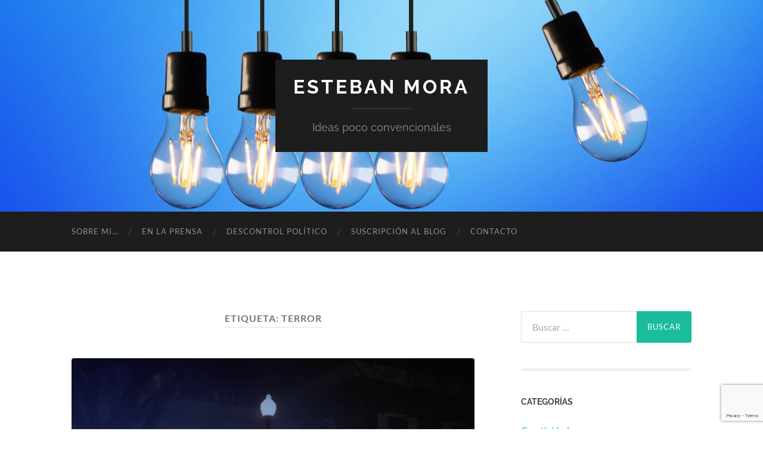

--- FILE ---
content_type: text/html; charset=utf-8
request_url: https://www.google.com/recaptcha/api2/anchor?ar=1&k=6LeFDtoZAAAAAOAKHfAI3MWA35ti6SYlkOlzfNZv&co=aHR0cHM6Ly93d3cuZXN0ZWJhbm1vcmEuY29tOjQ0Mw..&hl=en&v=PoyoqOPhxBO7pBk68S4YbpHZ&size=invisible&anchor-ms=20000&execute-ms=30000&cb=7j2aihbyfzx5
body_size: 48631
content:
<!DOCTYPE HTML><html dir="ltr" lang="en"><head><meta http-equiv="Content-Type" content="text/html; charset=UTF-8">
<meta http-equiv="X-UA-Compatible" content="IE=edge">
<title>reCAPTCHA</title>
<style type="text/css">
/* cyrillic-ext */
@font-face {
  font-family: 'Roboto';
  font-style: normal;
  font-weight: 400;
  font-stretch: 100%;
  src: url(//fonts.gstatic.com/s/roboto/v48/KFO7CnqEu92Fr1ME7kSn66aGLdTylUAMa3GUBHMdazTgWw.woff2) format('woff2');
  unicode-range: U+0460-052F, U+1C80-1C8A, U+20B4, U+2DE0-2DFF, U+A640-A69F, U+FE2E-FE2F;
}
/* cyrillic */
@font-face {
  font-family: 'Roboto';
  font-style: normal;
  font-weight: 400;
  font-stretch: 100%;
  src: url(//fonts.gstatic.com/s/roboto/v48/KFO7CnqEu92Fr1ME7kSn66aGLdTylUAMa3iUBHMdazTgWw.woff2) format('woff2');
  unicode-range: U+0301, U+0400-045F, U+0490-0491, U+04B0-04B1, U+2116;
}
/* greek-ext */
@font-face {
  font-family: 'Roboto';
  font-style: normal;
  font-weight: 400;
  font-stretch: 100%;
  src: url(//fonts.gstatic.com/s/roboto/v48/KFO7CnqEu92Fr1ME7kSn66aGLdTylUAMa3CUBHMdazTgWw.woff2) format('woff2');
  unicode-range: U+1F00-1FFF;
}
/* greek */
@font-face {
  font-family: 'Roboto';
  font-style: normal;
  font-weight: 400;
  font-stretch: 100%;
  src: url(//fonts.gstatic.com/s/roboto/v48/KFO7CnqEu92Fr1ME7kSn66aGLdTylUAMa3-UBHMdazTgWw.woff2) format('woff2');
  unicode-range: U+0370-0377, U+037A-037F, U+0384-038A, U+038C, U+038E-03A1, U+03A3-03FF;
}
/* math */
@font-face {
  font-family: 'Roboto';
  font-style: normal;
  font-weight: 400;
  font-stretch: 100%;
  src: url(//fonts.gstatic.com/s/roboto/v48/KFO7CnqEu92Fr1ME7kSn66aGLdTylUAMawCUBHMdazTgWw.woff2) format('woff2');
  unicode-range: U+0302-0303, U+0305, U+0307-0308, U+0310, U+0312, U+0315, U+031A, U+0326-0327, U+032C, U+032F-0330, U+0332-0333, U+0338, U+033A, U+0346, U+034D, U+0391-03A1, U+03A3-03A9, U+03B1-03C9, U+03D1, U+03D5-03D6, U+03F0-03F1, U+03F4-03F5, U+2016-2017, U+2034-2038, U+203C, U+2040, U+2043, U+2047, U+2050, U+2057, U+205F, U+2070-2071, U+2074-208E, U+2090-209C, U+20D0-20DC, U+20E1, U+20E5-20EF, U+2100-2112, U+2114-2115, U+2117-2121, U+2123-214F, U+2190, U+2192, U+2194-21AE, U+21B0-21E5, U+21F1-21F2, U+21F4-2211, U+2213-2214, U+2216-22FF, U+2308-230B, U+2310, U+2319, U+231C-2321, U+2336-237A, U+237C, U+2395, U+239B-23B7, U+23D0, U+23DC-23E1, U+2474-2475, U+25AF, U+25B3, U+25B7, U+25BD, U+25C1, U+25CA, U+25CC, U+25FB, U+266D-266F, U+27C0-27FF, U+2900-2AFF, U+2B0E-2B11, U+2B30-2B4C, U+2BFE, U+3030, U+FF5B, U+FF5D, U+1D400-1D7FF, U+1EE00-1EEFF;
}
/* symbols */
@font-face {
  font-family: 'Roboto';
  font-style: normal;
  font-weight: 400;
  font-stretch: 100%;
  src: url(//fonts.gstatic.com/s/roboto/v48/KFO7CnqEu92Fr1ME7kSn66aGLdTylUAMaxKUBHMdazTgWw.woff2) format('woff2');
  unicode-range: U+0001-000C, U+000E-001F, U+007F-009F, U+20DD-20E0, U+20E2-20E4, U+2150-218F, U+2190, U+2192, U+2194-2199, U+21AF, U+21E6-21F0, U+21F3, U+2218-2219, U+2299, U+22C4-22C6, U+2300-243F, U+2440-244A, U+2460-24FF, U+25A0-27BF, U+2800-28FF, U+2921-2922, U+2981, U+29BF, U+29EB, U+2B00-2BFF, U+4DC0-4DFF, U+FFF9-FFFB, U+10140-1018E, U+10190-1019C, U+101A0, U+101D0-101FD, U+102E0-102FB, U+10E60-10E7E, U+1D2C0-1D2D3, U+1D2E0-1D37F, U+1F000-1F0FF, U+1F100-1F1AD, U+1F1E6-1F1FF, U+1F30D-1F30F, U+1F315, U+1F31C, U+1F31E, U+1F320-1F32C, U+1F336, U+1F378, U+1F37D, U+1F382, U+1F393-1F39F, U+1F3A7-1F3A8, U+1F3AC-1F3AF, U+1F3C2, U+1F3C4-1F3C6, U+1F3CA-1F3CE, U+1F3D4-1F3E0, U+1F3ED, U+1F3F1-1F3F3, U+1F3F5-1F3F7, U+1F408, U+1F415, U+1F41F, U+1F426, U+1F43F, U+1F441-1F442, U+1F444, U+1F446-1F449, U+1F44C-1F44E, U+1F453, U+1F46A, U+1F47D, U+1F4A3, U+1F4B0, U+1F4B3, U+1F4B9, U+1F4BB, U+1F4BF, U+1F4C8-1F4CB, U+1F4D6, U+1F4DA, U+1F4DF, U+1F4E3-1F4E6, U+1F4EA-1F4ED, U+1F4F7, U+1F4F9-1F4FB, U+1F4FD-1F4FE, U+1F503, U+1F507-1F50B, U+1F50D, U+1F512-1F513, U+1F53E-1F54A, U+1F54F-1F5FA, U+1F610, U+1F650-1F67F, U+1F687, U+1F68D, U+1F691, U+1F694, U+1F698, U+1F6AD, U+1F6B2, U+1F6B9-1F6BA, U+1F6BC, U+1F6C6-1F6CF, U+1F6D3-1F6D7, U+1F6E0-1F6EA, U+1F6F0-1F6F3, U+1F6F7-1F6FC, U+1F700-1F7FF, U+1F800-1F80B, U+1F810-1F847, U+1F850-1F859, U+1F860-1F887, U+1F890-1F8AD, U+1F8B0-1F8BB, U+1F8C0-1F8C1, U+1F900-1F90B, U+1F93B, U+1F946, U+1F984, U+1F996, U+1F9E9, U+1FA00-1FA6F, U+1FA70-1FA7C, U+1FA80-1FA89, U+1FA8F-1FAC6, U+1FACE-1FADC, U+1FADF-1FAE9, U+1FAF0-1FAF8, U+1FB00-1FBFF;
}
/* vietnamese */
@font-face {
  font-family: 'Roboto';
  font-style: normal;
  font-weight: 400;
  font-stretch: 100%;
  src: url(//fonts.gstatic.com/s/roboto/v48/KFO7CnqEu92Fr1ME7kSn66aGLdTylUAMa3OUBHMdazTgWw.woff2) format('woff2');
  unicode-range: U+0102-0103, U+0110-0111, U+0128-0129, U+0168-0169, U+01A0-01A1, U+01AF-01B0, U+0300-0301, U+0303-0304, U+0308-0309, U+0323, U+0329, U+1EA0-1EF9, U+20AB;
}
/* latin-ext */
@font-face {
  font-family: 'Roboto';
  font-style: normal;
  font-weight: 400;
  font-stretch: 100%;
  src: url(//fonts.gstatic.com/s/roboto/v48/KFO7CnqEu92Fr1ME7kSn66aGLdTylUAMa3KUBHMdazTgWw.woff2) format('woff2');
  unicode-range: U+0100-02BA, U+02BD-02C5, U+02C7-02CC, U+02CE-02D7, U+02DD-02FF, U+0304, U+0308, U+0329, U+1D00-1DBF, U+1E00-1E9F, U+1EF2-1EFF, U+2020, U+20A0-20AB, U+20AD-20C0, U+2113, U+2C60-2C7F, U+A720-A7FF;
}
/* latin */
@font-face {
  font-family: 'Roboto';
  font-style: normal;
  font-weight: 400;
  font-stretch: 100%;
  src: url(//fonts.gstatic.com/s/roboto/v48/KFO7CnqEu92Fr1ME7kSn66aGLdTylUAMa3yUBHMdazQ.woff2) format('woff2');
  unicode-range: U+0000-00FF, U+0131, U+0152-0153, U+02BB-02BC, U+02C6, U+02DA, U+02DC, U+0304, U+0308, U+0329, U+2000-206F, U+20AC, U+2122, U+2191, U+2193, U+2212, U+2215, U+FEFF, U+FFFD;
}
/* cyrillic-ext */
@font-face {
  font-family: 'Roboto';
  font-style: normal;
  font-weight: 500;
  font-stretch: 100%;
  src: url(//fonts.gstatic.com/s/roboto/v48/KFO7CnqEu92Fr1ME7kSn66aGLdTylUAMa3GUBHMdazTgWw.woff2) format('woff2');
  unicode-range: U+0460-052F, U+1C80-1C8A, U+20B4, U+2DE0-2DFF, U+A640-A69F, U+FE2E-FE2F;
}
/* cyrillic */
@font-face {
  font-family: 'Roboto';
  font-style: normal;
  font-weight: 500;
  font-stretch: 100%;
  src: url(//fonts.gstatic.com/s/roboto/v48/KFO7CnqEu92Fr1ME7kSn66aGLdTylUAMa3iUBHMdazTgWw.woff2) format('woff2');
  unicode-range: U+0301, U+0400-045F, U+0490-0491, U+04B0-04B1, U+2116;
}
/* greek-ext */
@font-face {
  font-family: 'Roboto';
  font-style: normal;
  font-weight: 500;
  font-stretch: 100%;
  src: url(//fonts.gstatic.com/s/roboto/v48/KFO7CnqEu92Fr1ME7kSn66aGLdTylUAMa3CUBHMdazTgWw.woff2) format('woff2');
  unicode-range: U+1F00-1FFF;
}
/* greek */
@font-face {
  font-family: 'Roboto';
  font-style: normal;
  font-weight: 500;
  font-stretch: 100%;
  src: url(//fonts.gstatic.com/s/roboto/v48/KFO7CnqEu92Fr1ME7kSn66aGLdTylUAMa3-UBHMdazTgWw.woff2) format('woff2');
  unicode-range: U+0370-0377, U+037A-037F, U+0384-038A, U+038C, U+038E-03A1, U+03A3-03FF;
}
/* math */
@font-face {
  font-family: 'Roboto';
  font-style: normal;
  font-weight: 500;
  font-stretch: 100%;
  src: url(//fonts.gstatic.com/s/roboto/v48/KFO7CnqEu92Fr1ME7kSn66aGLdTylUAMawCUBHMdazTgWw.woff2) format('woff2');
  unicode-range: U+0302-0303, U+0305, U+0307-0308, U+0310, U+0312, U+0315, U+031A, U+0326-0327, U+032C, U+032F-0330, U+0332-0333, U+0338, U+033A, U+0346, U+034D, U+0391-03A1, U+03A3-03A9, U+03B1-03C9, U+03D1, U+03D5-03D6, U+03F0-03F1, U+03F4-03F5, U+2016-2017, U+2034-2038, U+203C, U+2040, U+2043, U+2047, U+2050, U+2057, U+205F, U+2070-2071, U+2074-208E, U+2090-209C, U+20D0-20DC, U+20E1, U+20E5-20EF, U+2100-2112, U+2114-2115, U+2117-2121, U+2123-214F, U+2190, U+2192, U+2194-21AE, U+21B0-21E5, U+21F1-21F2, U+21F4-2211, U+2213-2214, U+2216-22FF, U+2308-230B, U+2310, U+2319, U+231C-2321, U+2336-237A, U+237C, U+2395, U+239B-23B7, U+23D0, U+23DC-23E1, U+2474-2475, U+25AF, U+25B3, U+25B7, U+25BD, U+25C1, U+25CA, U+25CC, U+25FB, U+266D-266F, U+27C0-27FF, U+2900-2AFF, U+2B0E-2B11, U+2B30-2B4C, U+2BFE, U+3030, U+FF5B, U+FF5D, U+1D400-1D7FF, U+1EE00-1EEFF;
}
/* symbols */
@font-face {
  font-family: 'Roboto';
  font-style: normal;
  font-weight: 500;
  font-stretch: 100%;
  src: url(//fonts.gstatic.com/s/roboto/v48/KFO7CnqEu92Fr1ME7kSn66aGLdTylUAMaxKUBHMdazTgWw.woff2) format('woff2');
  unicode-range: U+0001-000C, U+000E-001F, U+007F-009F, U+20DD-20E0, U+20E2-20E4, U+2150-218F, U+2190, U+2192, U+2194-2199, U+21AF, U+21E6-21F0, U+21F3, U+2218-2219, U+2299, U+22C4-22C6, U+2300-243F, U+2440-244A, U+2460-24FF, U+25A0-27BF, U+2800-28FF, U+2921-2922, U+2981, U+29BF, U+29EB, U+2B00-2BFF, U+4DC0-4DFF, U+FFF9-FFFB, U+10140-1018E, U+10190-1019C, U+101A0, U+101D0-101FD, U+102E0-102FB, U+10E60-10E7E, U+1D2C0-1D2D3, U+1D2E0-1D37F, U+1F000-1F0FF, U+1F100-1F1AD, U+1F1E6-1F1FF, U+1F30D-1F30F, U+1F315, U+1F31C, U+1F31E, U+1F320-1F32C, U+1F336, U+1F378, U+1F37D, U+1F382, U+1F393-1F39F, U+1F3A7-1F3A8, U+1F3AC-1F3AF, U+1F3C2, U+1F3C4-1F3C6, U+1F3CA-1F3CE, U+1F3D4-1F3E0, U+1F3ED, U+1F3F1-1F3F3, U+1F3F5-1F3F7, U+1F408, U+1F415, U+1F41F, U+1F426, U+1F43F, U+1F441-1F442, U+1F444, U+1F446-1F449, U+1F44C-1F44E, U+1F453, U+1F46A, U+1F47D, U+1F4A3, U+1F4B0, U+1F4B3, U+1F4B9, U+1F4BB, U+1F4BF, U+1F4C8-1F4CB, U+1F4D6, U+1F4DA, U+1F4DF, U+1F4E3-1F4E6, U+1F4EA-1F4ED, U+1F4F7, U+1F4F9-1F4FB, U+1F4FD-1F4FE, U+1F503, U+1F507-1F50B, U+1F50D, U+1F512-1F513, U+1F53E-1F54A, U+1F54F-1F5FA, U+1F610, U+1F650-1F67F, U+1F687, U+1F68D, U+1F691, U+1F694, U+1F698, U+1F6AD, U+1F6B2, U+1F6B9-1F6BA, U+1F6BC, U+1F6C6-1F6CF, U+1F6D3-1F6D7, U+1F6E0-1F6EA, U+1F6F0-1F6F3, U+1F6F7-1F6FC, U+1F700-1F7FF, U+1F800-1F80B, U+1F810-1F847, U+1F850-1F859, U+1F860-1F887, U+1F890-1F8AD, U+1F8B0-1F8BB, U+1F8C0-1F8C1, U+1F900-1F90B, U+1F93B, U+1F946, U+1F984, U+1F996, U+1F9E9, U+1FA00-1FA6F, U+1FA70-1FA7C, U+1FA80-1FA89, U+1FA8F-1FAC6, U+1FACE-1FADC, U+1FADF-1FAE9, U+1FAF0-1FAF8, U+1FB00-1FBFF;
}
/* vietnamese */
@font-face {
  font-family: 'Roboto';
  font-style: normal;
  font-weight: 500;
  font-stretch: 100%;
  src: url(//fonts.gstatic.com/s/roboto/v48/KFO7CnqEu92Fr1ME7kSn66aGLdTylUAMa3OUBHMdazTgWw.woff2) format('woff2');
  unicode-range: U+0102-0103, U+0110-0111, U+0128-0129, U+0168-0169, U+01A0-01A1, U+01AF-01B0, U+0300-0301, U+0303-0304, U+0308-0309, U+0323, U+0329, U+1EA0-1EF9, U+20AB;
}
/* latin-ext */
@font-face {
  font-family: 'Roboto';
  font-style: normal;
  font-weight: 500;
  font-stretch: 100%;
  src: url(//fonts.gstatic.com/s/roboto/v48/KFO7CnqEu92Fr1ME7kSn66aGLdTylUAMa3KUBHMdazTgWw.woff2) format('woff2');
  unicode-range: U+0100-02BA, U+02BD-02C5, U+02C7-02CC, U+02CE-02D7, U+02DD-02FF, U+0304, U+0308, U+0329, U+1D00-1DBF, U+1E00-1E9F, U+1EF2-1EFF, U+2020, U+20A0-20AB, U+20AD-20C0, U+2113, U+2C60-2C7F, U+A720-A7FF;
}
/* latin */
@font-face {
  font-family: 'Roboto';
  font-style: normal;
  font-weight: 500;
  font-stretch: 100%;
  src: url(//fonts.gstatic.com/s/roboto/v48/KFO7CnqEu92Fr1ME7kSn66aGLdTylUAMa3yUBHMdazQ.woff2) format('woff2');
  unicode-range: U+0000-00FF, U+0131, U+0152-0153, U+02BB-02BC, U+02C6, U+02DA, U+02DC, U+0304, U+0308, U+0329, U+2000-206F, U+20AC, U+2122, U+2191, U+2193, U+2212, U+2215, U+FEFF, U+FFFD;
}
/* cyrillic-ext */
@font-face {
  font-family: 'Roboto';
  font-style: normal;
  font-weight: 900;
  font-stretch: 100%;
  src: url(//fonts.gstatic.com/s/roboto/v48/KFO7CnqEu92Fr1ME7kSn66aGLdTylUAMa3GUBHMdazTgWw.woff2) format('woff2');
  unicode-range: U+0460-052F, U+1C80-1C8A, U+20B4, U+2DE0-2DFF, U+A640-A69F, U+FE2E-FE2F;
}
/* cyrillic */
@font-face {
  font-family: 'Roboto';
  font-style: normal;
  font-weight: 900;
  font-stretch: 100%;
  src: url(//fonts.gstatic.com/s/roboto/v48/KFO7CnqEu92Fr1ME7kSn66aGLdTylUAMa3iUBHMdazTgWw.woff2) format('woff2');
  unicode-range: U+0301, U+0400-045F, U+0490-0491, U+04B0-04B1, U+2116;
}
/* greek-ext */
@font-face {
  font-family: 'Roboto';
  font-style: normal;
  font-weight: 900;
  font-stretch: 100%;
  src: url(//fonts.gstatic.com/s/roboto/v48/KFO7CnqEu92Fr1ME7kSn66aGLdTylUAMa3CUBHMdazTgWw.woff2) format('woff2');
  unicode-range: U+1F00-1FFF;
}
/* greek */
@font-face {
  font-family: 'Roboto';
  font-style: normal;
  font-weight: 900;
  font-stretch: 100%;
  src: url(//fonts.gstatic.com/s/roboto/v48/KFO7CnqEu92Fr1ME7kSn66aGLdTylUAMa3-UBHMdazTgWw.woff2) format('woff2');
  unicode-range: U+0370-0377, U+037A-037F, U+0384-038A, U+038C, U+038E-03A1, U+03A3-03FF;
}
/* math */
@font-face {
  font-family: 'Roboto';
  font-style: normal;
  font-weight: 900;
  font-stretch: 100%;
  src: url(//fonts.gstatic.com/s/roboto/v48/KFO7CnqEu92Fr1ME7kSn66aGLdTylUAMawCUBHMdazTgWw.woff2) format('woff2');
  unicode-range: U+0302-0303, U+0305, U+0307-0308, U+0310, U+0312, U+0315, U+031A, U+0326-0327, U+032C, U+032F-0330, U+0332-0333, U+0338, U+033A, U+0346, U+034D, U+0391-03A1, U+03A3-03A9, U+03B1-03C9, U+03D1, U+03D5-03D6, U+03F0-03F1, U+03F4-03F5, U+2016-2017, U+2034-2038, U+203C, U+2040, U+2043, U+2047, U+2050, U+2057, U+205F, U+2070-2071, U+2074-208E, U+2090-209C, U+20D0-20DC, U+20E1, U+20E5-20EF, U+2100-2112, U+2114-2115, U+2117-2121, U+2123-214F, U+2190, U+2192, U+2194-21AE, U+21B0-21E5, U+21F1-21F2, U+21F4-2211, U+2213-2214, U+2216-22FF, U+2308-230B, U+2310, U+2319, U+231C-2321, U+2336-237A, U+237C, U+2395, U+239B-23B7, U+23D0, U+23DC-23E1, U+2474-2475, U+25AF, U+25B3, U+25B7, U+25BD, U+25C1, U+25CA, U+25CC, U+25FB, U+266D-266F, U+27C0-27FF, U+2900-2AFF, U+2B0E-2B11, U+2B30-2B4C, U+2BFE, U+3030, U+FF5B, U+FF5D, U+1D400-1D7FF, U+1EE00-1EEFF;
}
/* symbols */
@font-face {
  font-family: 'Roboto';
  font-style: normal;
  font-weight: 900;
  font-stretch: 100%;
  src: url(//fonts.gstatic.com/s/roboto/v48/KFO7CnqEu92Fr1ME7kSn66aGLdTylUAMaxKUBHMdazTgWw.woff2) format('woff2');
  unicode-range: U+0001-000C, U+000E-001F, U+007F-009F, U+20DD-20E0, U+20E2-20E4, U+2150-218F, U+2190, U+2192, U+2194-2199, U+21AF, U+21E6-21F0, U+21F3, U+2218-2219, U+2299, U+22C4-22C6, U+2300-243F, U+2440-244A, U+2460-24FF, U+25A0-27BF, U+2800-28FF, U+2921-2922, U+2981, U+29BF, U+29EB, U+2B00-2BFF, U+4DC0-4DFF, U+FFF9-FFFB, U+10140-1018E, U+10190-1019C, U+101A0, U+101D0-101FD, U+102E0-102FB, U+10E60-10E7E, U+1D2C0-1D2D3, U+1D2E0-1D37F, U+1F000-1F0FF, U+1F100-1F1AD, U+1F1E6-1F1FF, U+1F30D-1F30F, U+1F315, U+1F31C, U+1F31E, U+1F320-1F32C, U+1F336, U+1F378, U+1F37D, U+1F382, U+1F393-1F39F, U+1F3A7-1F3A8, U+1F3AC-1F3AF, U+1F3C2, U+1F3C4-1F3C6, U+1F3CA-1F3CE, U+1F3D4-1F3E0, U+1F3ED, U+1F3F1-1F3F3, U+1F3F5-1F3F7, U+1F408, U+1F415, U+1F41F, U+1F426, U+1F43F, U+1F441-1F442, U+1F444, U+1F446-1F449, U+1F44C-1F44E, U+1F453, U+1F46A, U+1F47D, U+1F4A3, U+1F4B0, U+1F4B3, U+1F4B9, U+1F4BB, U+1F4BF, U+1F4C8-1F4CB, U+1F4D6, U+1F4DA, U+1F4DF, U+1F4E3-1F4E6, U+1F4EA-1F4ED, U+1F4F7, U+1F4F9-1F4FB, U+1F4FD-1F4FE, U+1F503, U+1F507-1F50B, U+1F50D, U+1F512-1F513, U+1F53E-1F54A, U+1F54F-1F5FA, U+1F610, U+1F650-1F67F, U+1F687, U+1F68D, U+1F691, U+1F694, U+1F698, U+1F6AD, U+1F6B2, U+1F6B9-1F6BA, U+1F6BC, U+1F6C6-1F6CF, U+1F6D3-1F6D7, U+1F6E0-1F6EA, U+1F6F0-1F6F3, U+1F6F7-1F6FC, U+1F700-1F7FF, U+1F800-1F80B, U+1F810-1F847, U+1F850-1F859, U+1F860-1F887, U+1F890-1F8AD, U+1F8B0-1F8BB, U+1F8C0-1F8C1, U+1F900-1F90B, U+1F93B, U+1F946, U+1F984, U+1F996, U+1F9E9, U+1FA00-1FA6F, U+1FA70-1FA7C, U+1FA80-1FA89, U+1FA8F-1FAC6, U+1FACE-1FADC, U+1FADF-1FAE9, U+1FAF0-1FAF8, U+1FB00-1FBFF;
}
/* vietnamese */
@font-face {
  font-family: 'Roboto';
  font-style: normal;
  font-weight: 900;
  font-stretch: 100%;
  src: url(//fonts.gstatic.com/s/roboto/v48/KFO7CnqEu92Fr1ME7kSn66aGLdTylUAMa3OUBHMdazTgWw.woff2) format('woff2');
  unicode-range: U+0102-0103, U+0110-0111, U+0128-0129, U+0168-0169, U+01A0-01A1, U+01AF-01B0, U+0300-0301, U+0303-0304, U+0308-0309, U+0323, U+0329, U+1EA0-1EF9, U+20AB;
}
/* latin-ext */
@font-face {
  font-family: 'Roboto';
  font-style: normal;
  font-weight: 900;
  font-stretch: 100%;
  src: url(//fonts.gstatic.com/s/roboto/v48/KFO7CnqEu92Fr1ME7kSn66aGLdTylUAMa3KUBHMdazTgWw.woff2) format('woff2');
  unicode-range: U+0100-02BA, U+02BD-02C5, U+02C7-02CC, U+02CE-02D7, U+02DD-02FF, U+0304, U+0308, U+0329, U+1D00-1DBF, U+1E00-1E9F, U+1EF2-1EFF, U+2020, U+20A0-20AB, U+20AD-20C0, U+2113, U+2C60-2C7F, U+A720-A7FF;
}
/* latin */
@font-face {
  font-family: 'Roboto';
  font-style: normal;
  font-weight: 900;
  font-stretch: 100%;
  src: url(//fonts.gstatic.com/s/roboto/v48/KFO7CnqEu92Fr1ME7kSn66aGLdTylUAMa3yUBHMdazQ.woff2) format('woff2');
  unicode-range: U+0000-00FF, U+0131, U+0152-0153, U+02BB-02BC, U+02C6, U+02DA, U+02DC, U+0304, U+0308, U+0329, U+2000-206F, U+20AC, U+2122, U+2191, U+2193, U+2212, U+2215, U+FEFF, U+FFFD;
}

</style>
<link rel="stylesheet" type="text/css" href="https://www.gstatic.com/recaptcha/releases/PoyoqOPhxBO7pBk68S4YbpHZ/styles__ltr.css">
<script nonce="uRw8zrWpDdCRdgCIDdf3pw" type="text/javascript">window['__recaptcha_api'] = 'https://www.google.com/recaptcha/api2/';</script>
<script type="text/javascript" src="https://www.gstatic.com/recaptcha/releases/PoyoqOPhxBO7pBk68S4YbpHZ/recaptcha__en.js" nonce="uRw8zrWpDdCRdgCIDdf3pw">
      
    </script></head>
<body><div id="rc-anchor-alert" class="rc-anchor-alert"></div>
<input type="hidden" id="recaptcha-token" value="[base64]">
<script type="text/javascript" nonce="uRw8zrWpDdCRdgCIDdf3pw">
      recaptcha.anchor.Main.init("[\x22ainput\x22,[\x22bgdata\x22,\x22\x22,\[base64]/[base64]/MjU1Ong/[base64]/[base64]/[base64]/[base64]/[base64]/[base64]/[base64]/[base64]/[base64]/[base64]/[base64]/[base64]/[base64]/[base64]/[base64]\\u003d\x22,\[base64]\\u003d\\u003d\x22,\x22cijCpMKtEgE/w7HCksKEwqFvUcKyw4clw74Cwr04LzZyY8KWwqZJwozCpHfDu8KaOQ7Cuj3DtsKdwoBFX1h0PzfCh8OtC8KaY8KuW8OIw7ADwrXDkMOEMsOewqZ8DMOZJHDDljd4wojCrcORw7Ynw4bCr8KuwpMfdcK4Z8KOHcKeT8OwCR/[base64]/[base64]/Ch8Odw4s6b2J4LcKeBRfCjBHCkksBwp3DvsODw4jDsw3DkzBRFgtXSMK0wo89EMOJw7NBwpJiHcKfwp/[base64]/CosKzwphMwqHDjCB2wqPDqMKJw6RMwpscD8KJE8OHw4XDlk5HaTB3wp/DpsKlwpfCgUPDpFnDmTrCqHXCtRbDn1kkwrgTVjDCq8KYw4zCqsKawoVsFTPCjcKUw6/Dq1lfBsKcw53CsRlewqN4ClIywo4fHHbDincJw6oCI2hjwo3Ck1otwrh+OcKveyDDiWPCkcOtw4XDiMKPV8KzwoswwpzCh8KLwrlcAcOswrDCoMKHBcK+RB3DjsOGPhHDh0ZCIcKTwpfCvsOCV8KBT8Kcwo7CjWHDsQrDpjnCpx7Ck8O6GCoAw7N8w7HDrMKAJW/Dqk7Cgzsgw5/CjsKOPMK+wp0Ew7NewqbChcOcbMO+FkzCsMKKw47DlzDCjXLDucKWw6lwDsOJW00Rb8KOK8KOAsKfLUYbHMKowpAWAmbChMK4Q8O6w58PwpsMZ01tw59LwrfDv8Kgf8K4wo4Iw7/DncKdwpHDnWE0RsKgwovDhU/[base64]/[base64]/[base64]/[base64]/DtCMDw5XDqMOne0rCnyYqdkzDpQQXw7kqQMOvLCnDkTTDmMKoeE8bM0DCuigAw7QfUmACwrxzwogQdmbDrcOfwrPCv0sOQMKhAsKRdcOEbkY9N8KjHMKfwpYaw6zCl2VUChnDpCoYA8KqGVFUDTc8PkULIRTCkXTDpEHDvD8twrQgw69zaMKKAHgiAsKJw5rCs8OMw4/CuXJew6Q7acKVQcOuZX/CvQdxw5xeCWzDnjvCscOfw5TCvX5cZBfDmz1jf8OUwrBDKDpnSEF3SX9BCHfDom/[base64]/wqjDmzAKwpA5wqPCvjbCliRKwrTDrTLCqsKJXBd/cyzCscKoecOiwqQkVMKVwqDCoy7ClMKoD8OmPz/[base64]/BDp8L8OlVQEsw5NPOMOzw6Jkw4Z3VSgsw58tw6nDhMOHE8O6w6rCoxvDj0UjT3rDosK3bhcWw5bCrxvCosKPw54hDyvDoMOQY2DCrcOVP25wb8KZLMOnw64RGHDDgMK4w67CpifCrsOyRcKVUcK+LsKlIHQ4NsOXw7fDqX8qwqsuKG7Dki/DtzPChsO0LgsEw4vDpsOCwrPCkMO9wro9wrpvw4QBwqZ0wqEFw5jDosKKw6xGwothckvDi8Kowr8Bw7dGw6dfNMOuD8K3w5DCmsOVw6sEB3/Dl8Oaw5PCjVLDjMKmw4DCiMO4wpg9DMOvSsK1ZsOPUsK3wowgb8OQVx5Qw5zCm0k9w4Ffw4DDqBjDgMOhQ8OMXBPDsMKGwp7DpVFHwrwDDkMuw6o9AcKNeMKRwoFwfjkjwphWH13CuhJ/[base64]/[base64]/DisKlHMO1woBdw7BGwpslw5JWwrgvw63Cm3nDin8sPMOxAD8YVsORb8OKCRbCkxoNN2F1GxtxJ8KrwolCw70vwrPDtsOxKcKJDMOSw6LDmsO0SHzCk8KKw63DtV0GwoxSw7HCvcKtM8K1UsOUGiBfwoF2eMOMFkk5wrzCqR3DrwdRwrVuFx/[base64]/[base64]/ZMK7w73ChlfDjcONwr3Cs8KVPMKqw7bDmjBOwrdqcsKBwpTDj188PmrDvBwQw7fCmMO3VMOTw77DpcK3B8K8w7BRU8O0b8K7YcKyGnRgwrJnwrVQwqtSwpjDvWFCwq4RamDCn1k2wo7DgcKXHAIZenRMRiLDpsOVwp/DmTpaw4c/GxRcEFBCwrRnf183e21bFRXCqABBw5HDixXCpMKpw7nCu2VpAkY2woDDqlDCiMOYw6pLw5NTw5vDrsOXwr8LeV/Cn8O9wpd4wrhPwpLDrsKDw5jDjjJ5MS4tw7RDRC05XhbDjcKIwplOcnhOf2khwobCk0/DimnDmC/CvTrDrcKxcwkyw4jDqC1Zw7/CicOsDi/ClcOrasOswr9hXMOvw49hakPDpXjDgiHDk2Zhw650w6Ebd8KXw4spwo5RFBN1w6vCiBPCn0Abwro6YxnCg8OMSRY9w64ODsOXZMOYwq/[base64]/ComhCw7DChsOZw7wVwoHCuCPDrWzDuVJlVXVBC8K6WsKCQMOtwqtDwrcHCFfDtE8KwrB5N3PCvcO4woobMcKwwpkZPl0Tw4cIw70sfsKxeCzDrjIBUMKTWRZMMcO9wrAwwoHCn8O5SSvDi1/DqRLCo8OHNgTCnMKuw5zDvn7ChsOywp/DqA5dw4PCnsOwCRl/woxsw6UCMwrDvF5NOMOawqB7w4/Dvhs0wqBResODYMKzwr/[base64]/DkMOOZMOtwpLCksKTwo/CiQBOwo8LbMORwqVawqpNwpzDkMOGDFXCo3/CsQ1cwronEMOFwpXDjcKyU8ODw5DCtsK8w5ZBHAXDqcK+wpnCnMOCYx/DhHxpwoTDgik9w5nCrlvCu1d1VXZSWMOYYGFIWhPDrUHCl8OjwqLCocODCWjCjUDDowgCD3fClMKJw5QGw6Fxw6wqwrZeNEXCgmTDjsKDQsODFMOucwQ6w4TCk380w5PCoXvCoMOCfMOtbR3CrMOAwr7Dj8Ksw5MPw5fCrMO1wr/CsVdywrttK17DisKVw5bCn8KkcAUoOSE6wp0pesKRwq9kL8OfwprDqcOgwprDqMKbw4RVw5LDnMO/w6hFw61cwoLCrxAOE8KPXFZNwozDgsKVwoNBw7UGw6PDoxtTS8K7HcKBO1pwVi5ZKm5jWgXCtEXDsjnCu8KXwrEhw4LDj8O/[base64]/FkUbDsOaYCAQw5JbWMO0w7rCpwtRDXPDriXCuDpVXsKmwpwJYEkXcj/[base64]/[base64]/Cs8KUFVIIAcO1MUnDt8KSMMKfwrZyOk41w4PDg8KXw6LDhD04wqDDgsK1KcOlBcOZXyTDmnZpRz/[base64]/QsOcw7bDkX0lwonCisKGEwFHwr1xwrbCncO3w4oCIsKtwoRGwqXDrcKMBcKeAsKtw5sSAEbDv8O3w5A4JD/DnTrCkTRNw4zCihhvwqrCo8OlaMKeNCQ3wrzDjcKVLXLDp8O7AWbDsErDqQLDlSIqf8OnGsKRXMOEw4h+w7E0wrLDmMKdw7XCsSzCqcKxwrkQworDjVHDn2JgN0gSAirDgsKYwoYcWsOdw51ww7MCw4Y4LMKKwrTCv8K0dy5JfsO9woRYwo/[base64]/[base64]/w4LCu8OuwrHCmMOoXcK0YwYiw4FIT8OYwo7ChiTCgMOywp7CisKfLF3DhhLCjsO1W8OZCw4fbWwaw5TDrsO7w5Yrwq9Ew51kw5BuIn0bNGIFwr/Cj3VaYsOFwqLCosKeVR/DssOofRcrw6ZlF8OUwoLDrcOGw6VbI2cXwqhZfMKqSR/DhcKDwpEJw7rDisOjJ8KUEMOHR8O4GMKrw5DDlsOXwoDDsgbCjsOJZ8OJwpk8IivDpQzCocO/w7XCr8Khw73ClyLCt8ONwrglYsKxZcKzdV8Mw79+wosYflojDsKRfSXDoi/ChsOnSTTCoxrDuURdOMOewq/CtcOZw61rw4wpw498ccKqSMK8b8Kkw5IyIcKbw4UKHxjCv8O5QMOMwqjCkcOoL8KKBA3Cr0FGw6ZEVyPCpg4iAsKswp3DoH/DsDZ/McObc0rCsRLCt8OEasOewqjDtHUJRMOuJcKFwqdTwqnDkEzCuigbw7LCosKPZsOrBsO0w5hPw6hxXsOnMRM5woAZCQXDiMKywqFgH8OwwrDDrH1GIMOJwojDvcOZw5jDgE0QdMKfDsKawo0dIwo7w4ETwqDClcKpw68Db3/DnhzDosKqwpBQwqhHw7rCtA4NO8O/[base64]/[base64]/DqxEQwpvDnMO5egLCtS0fHwrCqVjDh8Oiw7RhEDjDlETDqMObw545wpPDlXDDrwUGwpnCggvCmcKdG0Z7Om/CsGTDqcOCwrPChcKLQU7Csk/CncOuZMOww6fCo0Nuwos7ZcK7KzAvQcK7w619wo3Dj1EBW8KXGEl0w6fCqcO/wrXDucKOwrHCm8KCw4swOsOlwoUrwqLCiMKJQGkqw57DhMK9wojCq8KmQ8K4w6UUCGFnw5pJwqdRPWckw6InGMKowqULKivDpARfEXnCg8Kcw6nDgcOuw5lgMEPCnz3CtiTDnMOgLzbCh1rCuMK9w411wqnDicKRbsKYwq0kLAl4wqzDksKGYwB4IMOUZ8OsH0/Ci8O0wpBnVsOSJD5Iw5rCq8OqU8Ozw6DChmTDum11TDZ1I0vDtsKCw5TCtGcFP8OnPcO+wrPDnMONAcKrw654A8KSwq4VwqUWwq/CssKMV8KawqnDksOsHsOBwoHCmsOuw7vDqhDCqANMwq5oJ8KmwoXDg8KAYsK9w5zDvsO8OkEDw6/[base64]/w5Afw7pLwrbDvDfChcKDHUYbSMKkKgkXMMOEwp7CnsO4w73CmsOaw6HCl8KhXUrCpMOawpTDhcOhYm9yw6MlBVdRZsOyFMOeGsK0wrd7wqZ9JS9Tw4rDqRUKwr92w4fCjhw5wrTChsOnwonCri5bUhtkNg7CucOMKio1woRhU8O/[base64]/w79VwptMwq/ComE+FBdbwpBBwrPCs8KgTRV7csOiw6sCNlZDwqFDw5MiI3cewpXChAvDp1cwQsKJaQ/[base64]/DrXHDh8KcR8O6OEXDvMKqwrpXXUHDgR/Dt8KKOgtrwpxiw6dSwpNRw67CpMOUIMOqw63CocO0Ww5rwq4kw6RHZsOVB2lYwpFLwrbDocOOfSVTLsOVw63ChMOHwqDCix8nBMO0VcKAQFwOVmTCgAgZw73DjsOdwpLCqsKnw6HDvcKcwoAzwq7DjBURwqMjEUZJQsKCw4jDmzvCpD/CrzdSw73CqcOQE2DChSJ5X03CqmfClWUswqM/w6PDrcKLw4nDs3DDl8K+w57DqcO7wp0IasO6IcOhTQ00CCEMfcKZwpZcwrhSw5kVwqYgwrJ+w4gywq7Dm8OEPzwVw4VsbSbDp8KaF8Ksw5rCsMK/HcO7Pg/DuRLCssKSfALCosKawrjCksOtYsOZe8O2OMOHVBrDssK/QRAqwrVaM8OIw6IZwoTDqMKQbT1zwpkVccKNX8K7HhjDjjTDnsK2fcOfUcOoZ8KPTX1Uw6Eowpwnw59afsOUw5bCt0PDg8OAw5zCiMKcw6vCusKYwq/CkMOew7PCgjk+UXtkWMKMwrcSTljCjWfDoAbDjcKhFcO7w5MuUMOyB8KfCcONXntEA8OuIGksCSbCkwDDkBxzcMO4w7bDs8Ktw5g6AC/DlWIww7PDki3CtwNKwprDgcOZFCLCkhDCjMOgDjDDmzXDt8KyKcO/Y8Otw5jCucOFw4hqw5HCosKOLyTCimPCmGPCuxBswp/DmGYzYkpTCcOjb8KSw7HDnMKcDcKdw48YK8OEwprDn8KUw7nDg8K/[base64]/Ck1p2wol8w6nCrsKjw57Ck3/CkT02wrPDs8KYw5NYwqjDkDIQwqfCrHxeGMO8MsOtw4FXw7Z1w5jCocOVBSQGw7JMw4DCsG7DhXfDsE/DhD8Yw4Z8MsOGYX3Dnjg9f1QmbMKmwrrDiTtFw4DDiMOlw7/[base64]/CjcKqdBI5TsK2w7FfNhTDicKow7PChcKMU8Oowp40exA+VyTCggnCtMOfPMOAXFnCtEt3fMKYwpNuw4t6wp/CocKtwrXCiMKdJcO4XA/DgcOowrzCiWA+wpIYSsKjw7hqUsOZKU3DuHbCuS0LI8K2dlrDisKdwqjChxvCuyHCg8KFHG1awpTCmH/CjXDCjy5THcKLSMKpOE7Do8KkwrPDpcKnZz3Cn3JpM8OLFsKXwoVyw6vCv8O5EcKmw4zCuSrCvw3CtlEKdsKOTyokw7/CnRhEbcKowrnCrV7DlycOwoNewqchI1fCsXbDi2TDjDDCiHPDoT7CsMOwwqIfw4Z7w4fCgEFawqF/wpnCi3jCqcK/w5bDhcOyO8ORw75TKiktwpbCjcOIwoQ8w7fCs8KMPSzDiybDlmXDgsOWUsOFw7VLw7d7wrBswp8gw4QXwqbDlMKibMOawpjDv8K+RcKWVMK9F8KyE8Ogw7bCpVk4w5lhwrYOwoDCnXrDgE/CtRbDiHXDthjChCkCYB8UworChQHDh8KyDzcEdA3DtcKFGCvDtCfDsE7CvsOFw7TDlcOMNyHDkzkcwoEEw45RwpBowppjY8OLUVwtCw/ChsKkw5kkw700OcKUw7ccw4DCsW7CkcK9KsKJw7vCscOvM8K3wpTCucOxXcOXcsK7w7fDnsOGwrgvw5cSwqXDiXMhwpTCtQnDoMOwwpFww4nCisOuTH/CvsOBPxfDi1vCicKUMA/CssOyw5/Dintrwr0qw4kFKcKFEUR1TAAyw4xXwpHDnAQnacOvHMKAdMO0wrrCi8OWAADCv8O1bsOnKMK2wqBPwrhYwprCjcORw596woHDgsKvwoUswqHDrUzCoQwOwoY/[base64]/wrTDvGXCncKew4fDiMKNwpzDvi/ChMKqc2vDicKcw7jCs8KVw5zDnMOfASHCgXbDtMOqw4rCrMOxT8KOw7zDuEoICEcfHMOKdVJwMcKuBcKzKGN7wpDCj8OYacKBc28Swr/DlGsgwps4KcKSwpzCjV5yw7ogV8OywqbCp8O/wo/CrsKvKcObYDpbUnTDtMOtw7U0w4tjUQI+w6rDtV7Dl8Kww4jCtcKwwqfCmMOtwq4iXsKdfi7CtlbDuMOqwoVsMcK/OwjCiBXDhcKVw6jDosKeURPCv8KUMw3Cgm8VdMOdwq3DhcKhw6UWNWtsbFHCgsOdw6IefsO3ARfDisKebGTCjcOcw75AasKbB8KKX8KcOsK3woRfwo/CnCImwqAFw5fDoQtYwojDrWAXwrzDliRINsOgwqUnw6TDnk/Cr2wQwr3Dl8Oyw7HChsKJwqBbGi5BUkXDswl9SMKnQXzDgcKRTzJ0acOnw70RAjs1LcO5w4fDvwTDmcK1SMOARcOUAMKmw5BSeSUScwo2MCJ4wr7DsWsPFy90w491wpI1w7/[base64]/DgGc5wqvDrcK4GMKBFsKcO2YDwrEdwrQ8MhXCmRRQw6jCtS/CkwQsw4XDmibDvgVqw57DriYIw4hIwq3DuQDClGc5w7TDgHVlTVtbRHbDuxQkEsOYclrCgsOhRsOwwrtNTsKqw47DnsOOwrTCoxvCmEYJPTlIGnk+w4TDnRBtbSbCsVxbwqjCtcOcw6Z1EsOkwpHDq0gwMMKtHzfCiULCoE4bwrXCscKMEAptw6nDiAPCvsO8G8K/w6sNwrczw7ccFcORAMK9w4jDmMKcCzJVw6DDg8KTw6BLKMOUw7nCvSvCvsO0w5wVw7TDhsKYwpbCu8KBw6HDjsKsw7hWw5XCrMOyYH4ZFcK4wrjDqcK2w5gLaBkgw7hdYFPDogvDpMKSwovCtcKXf8O4bjPDv2YIwqImw6pFwrjCjDvDm8KhYTfDl2fDocK/wpTDpxjDlRvCu8O2wqFfJTfCt2A2wqYZw7lUw74fLMKXXl5xw6PCs8OTw6vCiTjDkTbDujrCm0XChzFXYsOiAnRNIcKnwoDDgSo6w7fDuzXDqsKSLsKeLlXDt8K8w4nCkR7DoxsLw5PCkyEvQ0pNwqJ0CcOzB8KZwrbCl3vCq0bCnsK/[base64]/[base64]/DhcKYHXBdbRI4PALDk8ObO8KYw5IQTsOkw6VaNyHCtzvCky3Co0DCq8KxYgfDv8OvA8Kvw4o4ScKMDQvDssKkFj0ndsKJFwtkw6hGVsODfwbDssOawqfCmTtFd8KKezszwrpRw5/CkcOCIsKKdcO5w4NUwrDDoMKbw7/Du10XL8OnwqoAwp3Dp1E2w63DtyPCqMKnwqo8wrfDtQvDsSdDw5prUsKDwqDClWvDvMKGwq/Du8OzwqoXLcOuwpMnRcK/TcO0U8KawoXCqCRaw5MLfUE0IV4Vdy/DpcKfJyrDrMOUXMK0w4/CuyrDhMK9YxE6H8O9TyJLTsO7NjnDvhkDPcKXw7jCmcKQMHjDhGTDksOZwq3Dh8KHIcK3w67CikXCpMKDw4FQwoAMMRHDji01wrZjwptsC2xVw6PCu8KFFMOsVHHDhm0dwprDscOjw6XDpF5Cw7nCisKwVMONL0lVO0TDkVNVPsK1wp3CoRM5cgIjax/[base64]/[base64]/CqMOZwoLDoFVPGsK6fsK/wp5VwrLCn8Ojw4pfAn5Gw4DDnhtRHwXDn34EL8Obw64dwrzCryxZwpnDszXDkcOawr7DscOpw7DDo8K9w5VqH8KjOXDDtcO/RMKVU8K6wpA/w57DtnYowofDtVVNwpzDkyx7Iz7DjlTDtMKXw7zDpcOpw4JDEyxIw57CosK8b8Kww7pZwpHCnMOGw5XDl8KjHMOWw67DiUcOw7EoaBF7w4YQX8OycRRUw5sXw7vCrHsTw5HCq8KuHwEOXB/DlhXCm8O9wofCjMKxwpZrDW5iwrPDoQPCo8KvRmlSwqnChcOxw5MMMQoow47CmlDCocK/w45ySMKpG8Odwr3DrHXDqcOswodHwrJhAcOrw50kTsKZw77CusK6wo/CrRrDmsKZwqcQwq1NwqR8QsOAw5xWwovCkxFGEx3DuMOSw6h/azMawobDuTzCosO8w4IUwqDCti3DlgE/[base64]/wrghMcOkwrYHYMKHwrDDlsOVw4ceRsKVw7BCwonCpXDCgcKHwo5fAMKHenZ/wqDCv8K6DsKXTEJnUsOjw5BfZ8K1J8KDw7UUdB4wVcKmBcKPwpQgD8KoE8K0w7sNw5PDgEvDvcOmw4nCqVDDksO3A2nCusKkDsKIB8O/w4jDrwlzDMKVwp7Dh8KdN8K3wrhPw7fCjQ4+w6Q0asOtworCqsKvRMOZX3fClD8TeRxnTyfCthXCrcKrRFANw6TDknJJw6HDqcKYw4vCqsO7EU/[base64]/wpHCusO7KsK0w7AZw7bChlrCj8OfG2HCpsOJwoDDg10nw4pFwqLCvXLCk8OzwocvwpkBOSvDjy/Cn8K5w6olw5vCgsKBw77Ci8KYAxk4woHDpEZvJzTCmMKzEMKlO8KswrdzVcK5KsKxwqILK0l0FgZgwqzDh1PCnHgoI8O/dm/DqcKUBhbCqcKeGcK1w4h1IFnCnAhQLzjDjkA0woxswrfDu3UQw6Q2IcKtcl8zOcOrw6AJwpR8ZBNSIMOUw5JxaMKfYMKpUcOtfD/[base64]/wpsOwpzDilMqwq7CnmlxfznDqwHCrAnDpsKVJMOcwpdrdwvCrTPDtQ/[base64]/CvcKSSx7DuHLChsKKwpw6wqEqbQTDnMKlRwpRX2JDVyfClEA3wrTDocOnZMOSccOqaR4Dw715wqfDh8OawphiMMOyw4lXP8Kdwowpw6sffTopw5PDk8OfwonCjMO9XMOxw7YtwoXDgsOYwqxvwq4wwoTDjVo9QxnDvsKacMKDw6t6TcOPesK6Yj/DpsOMMgsOwofCksKwQcKDTW3Doy/[base64]/w6NTE0EYOsOfGH/[base64]/[base64]/wq7Ds8OOwrozwoXDrTXCr8OlGMO6w7XDj8OBURTDujnDpcOhwrZvTjwcw54Cw7htwpvCt1XDsTMHH8OFew5gwqnCnRPCvcOrJ8KFBsOoPMKew7HCh8KMw5A9CRFfwpPDqcOyw4fCi8K+w7YEZMKUccOxw71hwp/DvS/Cp8KRw6vDn1/CqnFFLAXDmcKow4oBw6LCm17DiMO5VcKMCMKew4bCssO7woFow4HCpG/CsMKlw5zClW7CgMO/[base64]/[base64]/DjMKjQg4rw4vCi8OmFknCq8OkSsKPC8OOwpxCwq1wd8K1w63DpcK0YcOtQQzCnkLCm8Ouwp8Kwqd2wohuw6bCsk7DmVPCrwHCqy7DpsObccOtwofCtcK1w77CgcOewq3Di3IbdsOVIl3CrSUzw4nDrz4Mw7E/[base64]/w71Gw7IzbsONI8OMZsOLwoJkEsKyJ2vCv0vDuMKIw6sIF3TCuSHDp8K2Y8ObWcOYS8Oow7l/KMKtSR4UXDXDiFvDn8OHw4s6D1TDqjt2Eg58Uh8zEMOMwofCicOWfsOnUUoZHW3DtMOpTcOfKcKewrUpB8OowpFPMMKMwrk4HisOBnYrUkARScOZHRPCtkvCsxhNw6lHwqHDl8OpDlRuw5x6XcOswpfChcK9w53CtMOzw4/[base64]/[base64]/EsKTwr9iDXHCq3vDrlfDs8KJMWTDpcKlw7rCtiMbw6jCqsOqHzDDhHlMY8KvZwPDuVcWHVxoKMOvBGg5R27DuEjDrGzDpcORwqDDrsOgasKdMV/DpcOwQW5PQcKSw7xmCUXDhlRYKsKSw6nCk8O+R8OIwoLCil7DisOuw6owwrHDozbDo8OSw5ETwpcNw5zDoMKdLsOTw7omwo3Cj0nDkAE7w5LDszLDpyLDvMKGVcOHXMOYLltOwqdhwpUuwpPDkg9wahU+wodoKsK/K2ABwoPCvGMMOSTCs8OzdsKvwq5ewrLCpcK1bsORw6jDmMKRfiHDvMKNRsOEw6rDqVRiw4wxw4zDgMO3YVkvwrbDiwMiw6PDn2bCp2oHSFbCrsOUw5XClAxMwpLDssKHK0tvw6vDtmgFwrTCpUkow53ChsKTRcKpwpdUwogYAsOzLg/Cr8KRHsOCOQnDkUASBG5cEmvDslFKDnDDqcOjDWMVw4ddwpcKARUYAsOzw7DChGPCg8K7QijCucKOAmsOw5FqwpZqdsKUU8O6w7M9w5TCtMO/[base64]/[base64]/CuMKmc0hsNnbDsS1YfMKVwr7CpUTDtzHCtcOOw63DoCnCth7CksK3wqrCosKHdcK5w7hvcGldRm/[base64]/CpMK2wohSwqtENkxkwoHDjsKnw5vCgg9sw5vDi8KFwrJYdFhywrzDgz3CsC9Hw4/[base64]/[base64]/[base64]/DisKZXjsww5fCt0/DjsOcw67CnMKswpY9w4LDiMOUJhLDnljDs14rwqkPwrTDhhpfw4vCihnClUFNw5fDsi4lbMOKw5DCsXnDviBDw6URwpLCnsOJw71tCCBQOcKyX8K/MMKMwqxQw7zCkMK0w7pADAEGD8K6LDMjZFYjwpjDnxbCtSJKbj0nw43Cgj5Kw7PCi1Vfw6rDhj/DhsKMOcK4OX4Jwq7CqsKRwrDDgsOJw6jDpMOgwrjChMKEwqLDpGPDpEgQw7dCwpTDpkfDg8KuIXo0UzUuw78DEmt7wpEVDMOyJEFtVjDCqcOAw6TDmMKSwolmwqxWwox6cmzDpH/[base64]/[base64]/CpcOQQXgEwqgmw5zDojTCtzQBwolGHcONPhIiw6zDhE7CghVdc3/[base64]/CvhAQF8KSEjorw58hbsKewo7DnG/[base64]/DvMKsQsOEcGIhNsOvw7llw4zDsX5iwqTDsMOywpgJwrBzwoLCgXXDm0bDkhnDssKsSsKOdiV/woHDu1rDnxY3cnbDnwDCt8Oyw73DncOBbXdBwr/DhsKoZGDCl8Ozw5d4w5JNJcK4L8OWLsOywopQWcKgw514w7nDoGBUSBxPDsOHw6dOKsOyayM6JXslVMKfaMOzwrBDw7YowpV2d8OXHsK1FMOgfVDCoBBnw4lnw5vCrsKIfxRORsKEwqAtI3bDm2rCuAjDlyFcDgTCqh8dfsKQDsOwZnvClsOkwo/CsWHDlcOxw7sgVmtMwoNUw7/CoWBtw4jDgmAnVBbDi8OUFRRHw5ZbwpYkw6PCgQ5hwozCgcKkOS4oAF5+w5tbwo/Djg8uasObUjoZwrnCvcOVVsOPEVfCvsO4CMK6wojDrsOFMDJoeFMMw73CrwswwonCrcO3wr/[base64]/[base64]/VCJ5woA0BMOhw6rDlhjDqk1+A0NXw6cHwrnCuMO4w63Dg8K8wqfDmsKvQMK2wqTDtgNDGcK0FsOiwptQw5LCv8OOXl/CtsONHDPDqcO8dMOqVjtlw43DkQbDhFvCgMKxw6nDiMOmdiNPfcOJwr98b3RWwr3CtgM1Z8K7w7vCnsKRQBTDuDJ5TAbCkhzDnMK4wo/CtjDDkMKBw63Cgk7CrT/DoG8mWcOkOEgSOUHDtQ9YSXA6wqnCm8OmAFFIdyXCisOkw4UyJwIdQgvClsOfwoHDpMKDw5zCr0zDnsKTw4DCmXh5woTDu8Oswr/DtcKFQELCm8OHwoRswrwYwrjDvMKmw71tw4ovKSlkTcKxRA7DrGDCpMOvS8OAG8Oqw4nDhsOIfcO2wpZoXMO3GWDCtCI5w6IqWMOqdsK1d3E1w40mHsKoKEDDj8KjBznDg8KLOcOmSULDkkVUCgPDghLCqlUbC8OuO09Dw7HDqVTCr8O/[base64]/CpXhAwrt9wpDDtmXChcKRDm7ChF44w6TCnsKCw4Qaw4Umw7A7DcO5woxnw4LCkDzDllE5aRh3wrfCrcKVZsOwQcO5Y8O6w4PChG7ChmHChsKhXHQNX0/CphFzK8KOKB9TD8KZBMOxclM/QwA6AcOmw4sqwpsrw67DocK/ZcOMwrk1w6zDmGZnw5BRV8KwwoA6dmEsw6UNesO3w51GPMKHwovDqsO1w6Edwo9uwpxcdWcDKsO1wqo9O8Kuw4TDocKYw5hQI8OxAwUjwrUResOow5/[base64]/CgsOYwofDi8OVwpkHw6ELR8O8wrJGdHsvwrwhI8OPwp8/w7ckNSMqw7IUJi7ChMO2ZCAQwpvCoyfDsMK/w5LClsK9w6zCmMKQA8KrBsKcwo0ddQEaH3/[base64]/[base64]/DjiXCixdxw4Mlw5HCvsKmKsKnYsKAwqt8P0hXwqnCqcOgw5rCu8OgwqMGIwECKsOYM8OgwpdZdklTw6thw5vDvsOZw5A8wrTDthEkwrjCoEEZw6/[base64]/Ck8Ofw4NnQxd4woTCvS/[base64]/DgFvDlsKJG0rDoDrCrA/Dsi5ywrNvwq9zwr7DlTs4wqfCuCZnw7XDpw/CtEnCnwHDscKdw4Vrw7XDrMKSJBfCkynDlDNMUV3DtsOyw6vCjsOEJ8Oew7EpwrLCmjZtwoXDp3JRQcOVwprDncO8R8K/wrozw5/DicOff8OGwoDCqmzCiMKPAnZdACZ9w5vCoEHCjcK+wqd5w4LCisO8woDCuMK0w6gsFyAYwrAPwrxXJEBXWMOzKgvClT1XCcOFwpgowrdOwqfDqVvCksK8BALDlMOWw687w71xI8Krwr/CnXUuEMKWwqwYXyLChlVUw6PDqGDDiMKjF8OUEcKqPsKdw5t4wrrDpsOLCMOow5LCusOVSiY/wpg2w77DgcODW8KqwpZNwpHChsKVwpECBlnCisObJMOXLsKgN3oZw6QoV28/[base64]\\u003d\x22],null,[\x22conf\x22,null,\x226LeFDtoZAAAAAOAKHfAI3MWA35ti6SYlkOlzfNZv\x22,0,null,null,null,1,[21,125,63,73,95,87,41,43,42,83,102,105,109,121],[1017145,594],0,null,null,null,null,0,null,0,null,700,1,null,0,\[base64]/76lBhnEnQkZnOKMAhmv8xEZ\x22,0,1,null,null,1,null,0,0,null,null,null,0],\x22https://www.estebanmora.com:443\x22,null,[3,1,1],null,null,null,1,3600,[\x22https://www.google.com/intl/en/policies/privacy/\x22,\x22https://www.google.com/intl/en/policies/terms/\x22],\x22OEPhc9hPcUX9ikXjzXLeI77bG+6cIuLfcx+p50+SACI\\u003d\x22,1,0,null,1,1769467571885,0,0,[189,238,205,79],null,[73,98,179,224,25],\x22RC-A8hMHXs84eGsNg\x22,null,null,null,null,null,\x220dAFcWeA4ztZrqqFJ1UPlsD3Unom6oDU9gnCNfveq-cXd2YtUoUaRHt1uOrySYLWcyUuMrHDUaDIabsg-iZumjmqSFXyvFP9eBdg\x22,1769550371922]");
    </script></body></html>